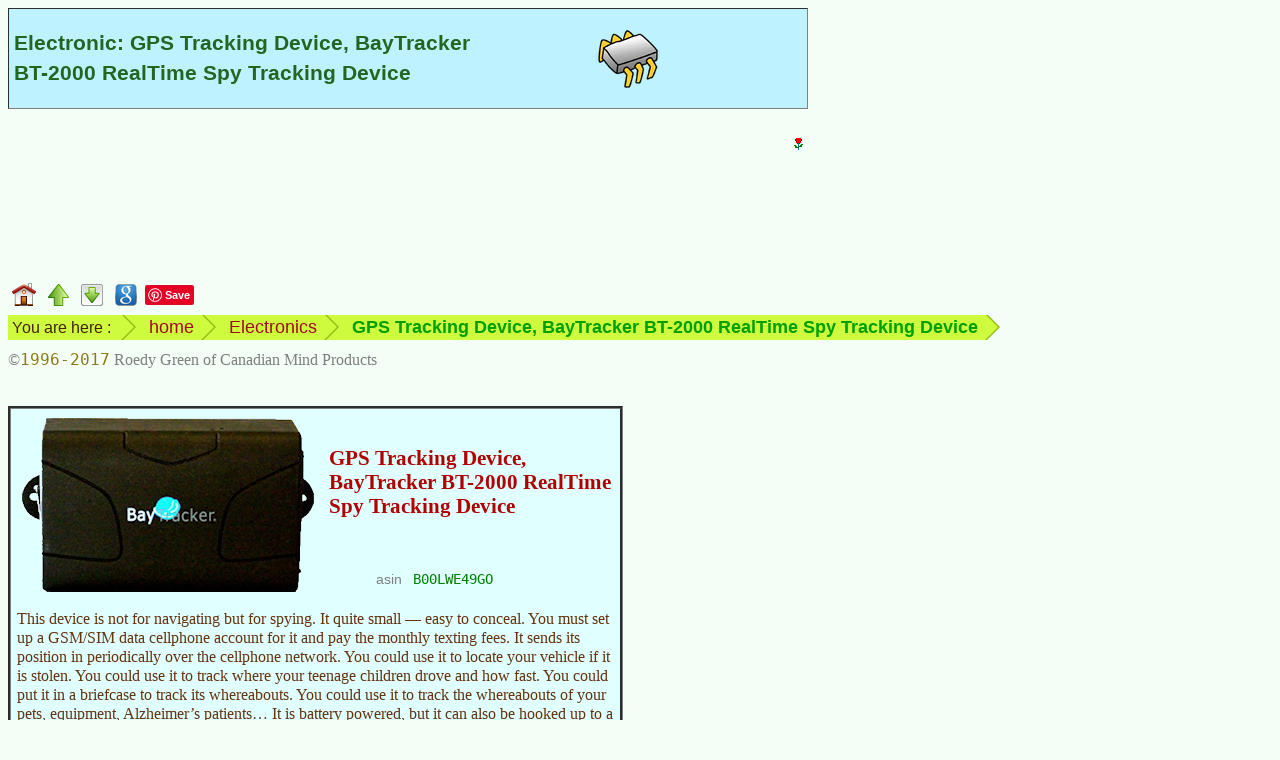

--- FILE ---
content_type: text/html
request_url: https://www.mindprod.com/electronic/B00LWE49GO.html
body_size: 4688
content:
<!-- macro ElectronicHead {GPS Tracking Device, BayTracker BT-2000 RealTime Spy Tracking Device} $120.00 --><!-- generated --><!DOCTYPE HTML><html lang="en-CA">
<head>
<meta charset="utf-8">
<title>Electronic: GPS Tracking Device, BayTracker BT-2000 RealTime Spy Tracking Device</title>
<meta name="apple-mobile-web-app-title" content="GPS Tracking">
<meta name="Author" content="Roedy Green, (250) 361-9093 of Canadian Mind Products. For email see contact page.">
<meta name="dcterms.dateCopyrighted" content="1996">
<meta name="dcterms.rightsHolder" content="Roedy Green of Canadian Mind Products">
<meta name="Description" content="GPS Tracking Device, BayTracker BT-2000 RealTime Spy Tracking Device">
<meta name="Generator" content="HTMLMacros with the Compactor">
<meta name="google-translate-customization" content="eeafc7b4b1a680b3-d11c84c20b455a00-g63221b879b657d29-c">
<link href="../mindprod.css" type="text/css" rel="stylesheet" media="screen">
<link href="../mindprodh.css" type="text/css" rel="stylesheet" media="handheld">
<link href="../jdisplay.css" type="text/css" rel="stylesheet" media="screen">
<link href="../jdisplayh.css" type="text/css" rel="stylesheet" media="handheld">
<link rel="home" href="../index.html">
<link rel="icon" href="../image/icon16/electronic.png">
<link rel="schema.dcterms" href="http://dublincore.org/documents/2012/06/14/dcmi-terms/?v=terms#">
<link rel="alternate" type="application/rss+xml" title="Canadian Mind Products | Various Ethical Concerns"
href="http://mindprod.com/rss/ethics.xml">
</head>
<body>
<!-- Google Adsense ad visible -->
<div class="googlead"><ins class="adsbygoogle"
style="display:inline-block;width:300px;height:250px"
data-ad-client="ca-pub-7275336356867641"
data-ad-slot="3915217187"></ins>
<script type="text/javascript">(adsbygoogle = window.adsbygoogle || []).push({});</script></div>
<!-- Google translate vis -->
<div class="googletranslate" id="google_translate_element"></div>
<!-- title --><div class="titlesubsection" id="TOP" style="background-image: url(../image/icon64/electronic.png);background-position:80% center;background-repeat:no-repeat"><h1>Electronic: GPS Tracking Device, BayTracker BT-2000 RealTime Spy Tracking Device</h1></div>
<div class="navbar"><a class="plain" href="../index.html"><img src="../image/navigate/home.png"
alt="home page" width="24" height="24" style="vertical-align:middle"></a>
<a class="plain" href="electronics.html"><img src="../image/navigate/up.png"
alt="up" width="21" height="22" style="vertical-align:middle"></a>
<a class="plain" href="#BOTTOM"><img src="../image/navigate/tobottom.png"
alt="jump to foot of page" width="22" height="22" style="vertical-align:middle"></a>
<!-- Google Search --><a class="plain" href="https://www.google.com/search?q=GPS+Tracking+Device%2C+BayTracker+BT2000+RealTime+Spy+Tracking+Device"><img src="../image/navigate/googlesearch.png"
alt="Google search web for more information on this topic" width="22" height="22" style="vertical-align:middle"></a>
<!-- Pinterest vis -->
<a class="plain" href="https://www.pinterest.com/pin/create/button/">
<img src="http://assets.pinterest.com/images/pidgets/pinit_fg_en_rect_red_20.png" width="40" height="20" alt="Pinterest pin button"></a>
<!-- Google +1 vis -->
<div class="g-plusone" data-size="medium"></div></div>
<div class="navbar"><ul class="breadcrumb"><li class="firstbreadcrumb">You are here :</li>
<li><a class="plain" href="../index.html">home</a></li>
<li><a class="plain" href="electronics.html">Electronics</a></li>
<li><span class="term">GPS Tracking Device, BayTracker BT-2000 RealTime Spy Tracking Device</span></li>
<li class="lastbreadcrumb">&nbsp;</li></ul></div>
<div class="navbar"><span class="copyright">&copy;<span class="date">1996-2017</span> Roedy Green of Canadian Mind Products</span></div>
<br style="clear:both">
<!-- ==== H E A D ====o==== H E A D ====o==== H E A D ==== -->
<!-- Following Electronic macro needs needs asin=a, [price=$9,999.99] [bestbuycawebcode=,] [bestbuysku=,] [canadacomputersitemid=,] [ncixcasku=,] [ncixussku=,]
[neweggcaitem=,] [neweggitem=,] [staplescaitem=,] [staplesitem=,] [tigercaedpno=,] [tigeredpno=,] title= [dim=9 x 9 x 9 in] [weight=1 pound] [notes=] [discontinued=] -->
<!-- /generated by ElectronicHead -->
<!-- macro Electronic asin=B00LWE49GO
price=$120.00
title={GPS Tracking Device, BayTracker BT-2000 RealTime Spy Tracking Device}
notes={This device is not for navigating but for spying. It quite small &mdash; easy to conceal. You must set up a GSM/SIM data
cellphone account for it and pay the monthly texting fees. It sends its position in periodically over the cellphone
network. You could use it to locate your vehicle if it is stolen. You could use it to track where your teenage children
drove and how fast. You could put it in a briefcase to track its whereabouts. You could use it to track the whereabouts
of your pets, equipment, Alzheimer&rsquo;s patients&hellip; It is battery powered, but it can also be hooked up to a car
battery. It has a hidden microphone for covert operations. Basically it is a remote-controlled phone. 60-day standby
battery.} --><!-- generated --><span class="hidden">$120.00</span><table id="XB00LWE49GO" class="sellelectronic"><caption class="hidden">electronic link to GPS Tracking Device, BayTracker BT-2000 RealTime Spy Tracking Device</caption>
<tbody><tr><td rowspan="2"><img src="../image/electroniccover/B00LWE49GO.png"
alt="electronic product image" width="293" height="175"></td>
<td colspan="2" class="electronictitle"><span class="indexing">recommend electronic&rArr;</span>GPS Tracking Device, BayTracker BT-2000 RealTime Spy Tracking Device</td></tr>
<tr><th class="alignedright">asin</th>
<td class="asin">B00LWE49GO</td></tr>
<tr><td colspan="3" class="notes">This device is not for navigating but for spying. It quite small &mdash; easy to conceal. You must set up a GSM/SIM data cellphone account for it and pay the monthly texting fees. It sends its position in periodically over the cellphone network. You could use it to locate your vehicle if it is stolen. You could use it to track where your teenage children drove and how fast. You could put it in a briefcase to track its whereabouts. You could use it to track the whereabouts of your pets, equipment, Alzheimer&rsquo;s patients&hellip; It is battery powered, but it can also be hooked up to a car battery. It has a hidden microphone for covert operations. Basically it is a remote-controlled phone. 60-day standby battery.</td></tr>
<tr><td colspan="3" class="buy"><table class="sellelectronicgrid"><caption class="hidden">Online electronic stores carrying GPS Tracking Device, BayTracker BT-2000 RealTime Spy Tracking Device</caption>
<colgroup><col style="width:75px;text-align:center"><col style="text-align:left"><col style="text-align:right"><col style="width:75px;text-align:center"></colgroup><tbody><tr><td class="flag"><img src="../image/flag/usa.png"
alt="American flag" width="50" height="26"></td>
<td><a class="instock paypal" rel="nofollow" href="https://www.amazon.com/gp/product/B00LWE49GO/ref=as_li_qf_br_asin_tl?ie=UTF8&amp;tag=canadianmindprod&amp;linkCode=as2&amp;camp=1789&amp;creative=9325&amp;creativeASIN=B00LWE49GO">amazon.com</a></td>
<td><a class="notcarried" rel="nofollow" href="https://www.bestbuy.ca/Search/SearchResults.aspx?query=GPS+Tracking+Device%2C+BayTracker+BT-2000+RealTime+Spy+Tracking+Device">bestbuy.ca</a></td>
<td class="flag"><img src="../image/flag/canada.png"
alt="Canadian flag" width="50" height="25"></td></tr>
<tr><td class="flag"><img src="../image/flag/canada.png"
alt="Canadian flag" width="50" height="25"></td>
<td><a class="outofstock" rel="nofollow" href="https://www.amazon.ca/gp/product/B00LWE49GO/ref=as_li_qf_br_asin_tl?ie=UTF8&amp;tag=canadianmin07-20&amp;linkCode=as2&amp;camp=15121&amp;creative=330641&amp;creativeASIN=B00LWE49GO">amazon.ca</a></td>
<td><a class="notcarried" rel="nofollow" href="http://www.canadacomputers.com/advanced_search_result.php?keywords=GPS+Tracking+Device%2C+BayTracker+BT-2000+RealTime+Spy+Tracking+Device">canadacomputers.com</a></td>
<td class="flag"><img src="../image/flag/canada.png"
alt="Canadian flag" width="50" height="25"></td></tr>
<tr><td class="flag"><img src="../image/flag/germany.png"
alt="German flag" width="50" height="30"></td>
<td><a class="outofstock paypal" rel="nofollow" href="https://www.amazon.de/gp/product/B00LWE49GO/ref=as_li_qf_br_asin_tl?ie=UTF8&amp;tag=canadianmin0b-21&amp;linkCode=as2&amp;camp=1638&amp;creative=6742&amp;creativeASIN=B00LWE49GO">amazon.de</a></td>
<td><a class="notcarried" rel="nofollow" href="http://www.ncix.com/search/?q=GPS+Tracking+Device%2C+BayTracker+BT-2000+RealTime+Spy+Tracking+Device&amp;qcatid=0">ncix.ca</a></td>
<td class="flag"><img src="../image/flag/canada.png"
alt="Canadian flag" width="50" height="25"></td></tr>
<tr><td class="flag"><img src="../image/flag/spain.png"
alt="Spanish flag" width="50" height="33"></td>
<td><a class="outofstock paypal" rel="nofollow" href="https://www.amazon.es/gp/product/B00LWE49GO/ref=as_li_qf_br_asin_tl?ie=UTF8&amp;tag=httpmindprcom-21&amp;linkCode=as2&amp;camp=624&amp;creative=6746&amp;creativeASIN=B00LWE49GO">amazon.es</a></td>
<td><a class="notcarried" rel="nofollow" href="https://www.newegg.ca/Product/ProductList.aspx?Submit=ENE&amp;DEPA=0&amp;Order=BESTMATCH&amp;Description=GPS+Tracking+Device%2C+BayTracker+BT-2000+RealTime+Spy+Tracking+Device">newegg.ca</a></td>
<td class="flag"><img src="../image/flag/canada.png"
alt="Canadian flag" width="50" height="25"></td></tr>
<tr><td class="flag"><img src="../image/flag/france.png"
alt="French flag" width="50" height="33"></td>
<td><a class="outofstock paypal" rel="nofollow" href="https://www.amazon.fr/gp/product/B00LWE49GO/ref=as_li_qf_br_asin_tl?ie=UTF8&amp;tag=canamindprod-21&amp;linkCode=as2&amp;camp=1642&amp;creative=6746&amp;creativeASIN=B00LWE49GO">amazon.fr</a></td>
<td><a class="notcarried" rel="nofollow" href="https://www.staples.ca/directory_GPS+Tracking+Device%2C+BayTracker+BT-2000+RealTime+Spy+Tracking+Device_20051_1_20001">www.staples.ca</a></td>
<td class="flag"><img src="../image/flag/canada.png"
alt="Canadian flag" width="50" height="25"></td></tr>
<tr><td class="flag"><img src="../image/flag/italy.png"
alt="Italian flag" width="50" height="33"></td>
<td><a class="outofstock paypal" rel="nofollow" href="https://www.amazon.it/gp/product/B00LWE49GO/ref=as_li_qf_br_asin_tl?ie=UTF8&amp;tag=httpmindprc0b-21&amp;linkCode=as2&amp;camp=3370&amp;creative=23322&amp;creativeASIN=B00LWE49GO">amazon.it</a></td>
<td><a class="notcarried" rel="nofollow" href="http://www.tigerdirect.ca/applications/SearchTools/search.asp?keywords=GPS+Tracking+Device%2C+BayTracker+BT-2000+RealTime+Spy+Tracking+Device">tigerdirect.ca</a></td>
<td class="flag"><img src="../image/flag/canada.png"
alt="Canadian flag" width="50" height="25"></td></tr>
<tr><td class="flag"><img src="../image/flag/uk.png"
alt="UK flag" width="50" height="25"></td>
<td><a class="outofstock paypal" rel="nofollow" href="https://www.amazon.co.uk/gp/product/B00LWE49GO/ref=as_li_qf_br_asin_tl?ie=UTF8&amp;tag=canadianmindp-21&amp;linkCode=as2&amp;camp=1634&amp;creative=6738&amp;creativeASIN=B00LWE49GO">amazon.co.uk</a></td>
<td><a class="notcarried" rel="nofollow" href="https://www.bestbuy.com/site/searchpage.jsp?_dyncharset=UTF-8&amp;_dynSessConf=&amp;id=pcat17071&amp;type=page&amp;sc=Global&amp;cp=1&amp;nrp=15&amp;sp=&amp;qp=&amp;list=n&amp;iht=y&amp;usc=All+Categories&amp;ks=960&amp;fs=saas&amp;keys=keys&amp;st=GPS+Tracking+Device%2C+BayTracker+BT-2000+RealTime+Spy+Tracking+Device">bestbuy.com</a></td>
<td class="flag"><img src="../image/flag/usa.png"
alt="American flag" width="50" height="26"></td></tr>
<tr><td class="flag"><img src="../image/flag/india.png"
alt="India flag" width="50" height="33"></td>
<td><a class="notcarried" rel="nofollow" href="https://www.junglee.com/s?field-keywords=GPS+Tracking+Device%2C+BayTracker+BT-2000+RealTime+Spy+Tracking+Device">junglee.com</a></td>
<td><a class="notcarried" rel="nofollow" href="http://www.ncixus.com/search/?q=GPS+Tracking+Device%2C+BayTracker+BT-2000+RealTime+Spy+Tracking+Device&amp;qcatid=0">ncixus.com</a></td>
<td class="flag"><img src="../image/flag/usa.png"
alt="American flag" width="50" height="26"></td></tr>
<tr><td class="flag"><img src="../image/flag/un.png"
alt="UN flag" width="50" height="33"></td>
<td><a class="googlesearch" href="https://www.google.com/search?q=GPS+Tracking+Device%2C+BayTracker+BT2000+RealTime+Spy+Tracking+Device+-amazon+-newegg+-tigerdirect+-bestbuysku">other stores</a></td>
<td><a class="notcarried" rel="nofollow" href="https://www.newegg.com/Product/ProductList.aspx?Submit=ENE&amp;DEPA=0&amp;Order=BESTMATCH&amp;Description=GPS+Tracking+Device%2C+BayTracker+BT-2000+RealTime+Spy+Tracking+Device">newegg.com</a></td>
<td class="flag"><img src="../image/flag/usa.png"
alt="American flag" width="50" height="26"></td></tr>
<tr><td></td><td></td><td><a class="notcarried" rel="nofollow" href="https://www.staples.com/directory_GPS+Tracking+Device%2C+BayTracker+BT-2000+RealTime+Spy+Tracking+Device">www.staples.com</a></td>
<td class="flag"><img src="../image/flag/usa.png"
alt="American flag" width="50" height="26"></td></tr>
<tr><td></td><td></td><td><a class="notcarried" rel="nofollow" href="http://www.tigerdirect.com/applications/SearchTools/search.asp?keywords=GPS+Tracking+Device%2C+BayTracker+BT-2000+RealTime+Spy+Tracking+Device">tigerdirect.com</a></td>
<td class="flag"><img src="../image/flag/usa.png"
alt="American flag" width="50" height="26"></td></tr></tbody></table></td></tr>
<tr><td class="unobtrusive alignedcenter" colspan="5">Greyed out stores probably do not have the item in stock</td></tr></tbody></table>
<!-- end electronic referral for GPS Tracking Device, BayTracker BT-2000 RealTime Spy Tracking Device -->
<!-- /generated by Electronic -->
<!-- macro Foot --><!-- generated --><!-- ==== F O O T ====o==== F O O T ====o==== F O O T ==== -->
<hr class="foot">
<table class="borderless"><caption class="hidden">standard footer</caption>
<tbody><tr><td class="navigate" id="BOTTOM"><a class="plain" href="../index.html#TITLE"><img src="../image/navigate/home.png"
alt="CMP home" width="24" height="24"></a><a class="plain" href="#TOP"><img src="../image/navigate/totop.png"
alt="jump to top" width="22" height="22"></a></td>
<td class="middle"><p class="alignedright"><span class="unobtrusive">This page is posted<br>on the web at:</span></p></td>
<td class="middle"><a class="url" href="http://mindprod.com/electronic/B00LWE49GO.html">http://mindprod.com/electronic/B00LWE49GO.html</a></td></tr>
<tr><td></td>
<td class="middle"><p class="alignedright"><span class="unobtrusive">Optional Replicator mirror
<br>
of mindprod.com
<br>
on local hard disk <a class="unobtrusive" href="../jgloss/jdrive.html"><span class="drive">J:</span></a></span></p></td>
<td class="middle"><a class="jdrive" href="file:///J:/mindprod/electronic/B00LWE49GO.html">J:\mindprod\electronic\B00LWE49GO.html</a></td></tr>
<tr><td><a class="plain" href="../index.html#TITLE"><img src="../image/logo/cmpmartylogomid.png"
alt="Canadian Mind Products" width="89" height="113" style="vertical-align:middle"></a></td>
<td class="alignedmiddle" colspan="2"><div class="pleasefeedback">Please <a class="feedback" href="../feedback/feedback.html">read</a> the feedback from other visitors,
or <a class="feedback" href="../feedback/feedback.html">send</a> your own feedback about the site.<br><a class="plain" href="../contact/contact.html">Contact Roedy</a>.
Please feel free to link to this page without explicit permission.</div></td></tr>
<tr><td></td>
<td><span style="white-space:nowrap;"><span class="logo"><span class="logocaps">C</span>anadian
<span class="logocaps">M</span>ind
<span class="logocaps">P</span>roducts</span>
<br>
IP:[<span class="ip">65.110.21.43</span>]
<br>
Your face IP:[<span class="ip">3.131.135.196</span>]</span></td>
<td rowspan="2"><!-- Google Adsense ad visible -->
<div class="googleadfoot"><ins class="adsbygoogle"
style="display:inline-block;width:728px;height:90px"
data-ad-client="ca-pub-7275336356867641"
data-ad-slot="5284935692"></ins>
<script type="text/javascript">(adsbygoogle = window.adsbygoogle || []).push({});</script></div></td></tr>
<tr><td><a class="feedback" href="../feedback/feedback.html">Feedback</a></td>
<td><!-- StatCounter visible -->
<span class="unobtrusive">You are visitor number</span><br>
<script type="text/javascript">
var sc_project=9857407;
var sc_invisible=0;
var sc_security="dcc1ed0f";
var scJsHost = (("https:" == document.location.protocol) ?
"https://secure." : "http://www.");
document.write("<sc"+"ript type='text/javascript' src='" +
scJsHost+
"statcounter.com/counter/counter.js'></"+"script>");
</script>
<noscript><div class="statcounter"><a title="website statistics" href="http://statcounter.com/"
target="_blank"><img class="statcounter"
src="http://c.statcounter.com/9857407/0/dcc1ed0f/0/"
alt="website statistics"></a></div></noscript></td></tr>
<tr><td colspan="3"><iframe src="foot/B00LWE49GO.htm" class="foot"></iframe></td></tr></tbody></table>
<!-- Google Adsense ad invisible -->
<script type="text/javascript" async src="http://pagead2.googlesyndication.com/pagead/js/adsbygoogle.js"></script>
<!-- Google translate invis -->
<script type="text/javascript">
function googleTranslateElementInit()
{new google.translate.TranslateElement({pageLanguage: 'en', layout: google.translate.TranslateElement.InlineLayout.SIMPLE}, 'google_translate_element');}
</script>
<script type="text/javascript" src="http://translate.google.com/translate_a/element.js?cb=googleTranslateElementInit"></script>
<!-- Pinterest invis -->
<script type="text/javascript">
!function(a,b,c){var d,e,f;d="PIN_"+~~((new Date).getTime()/864e5),a[d]?a[d]+=1:(a[d]=1,a.setTimeout(function(){e=b.getElementsByTagName("SCRIPT")[0],f=b.createElement("SCRIPT"),f.type="text/javascript",f.async=!0,f.src=c.mainUrl+"?"+Math.random(),e.parentNode.insertBefore(f,e)},10))}(window,document,{mainUrl:"//assets.pinterest.com/js/pinit_main.js"});
</script>
<!-- Google +1 invis -->
<script type="text/javascript" src="https://apis.google.com/js/platform.js" async defer></script></body></html>
<!-- /generated by Foot -->

--- FILE ---
content_type: text/html
request_url: https://www.mindprod.com/electronic/foot/B00LWE49GO.htm
body_size: 665
content:
<!DOCTYPE HTML><html lang="en-CA">
<head>
<meta charset="utf-8">
<title>Appendix footer for electronic/B00LWE49GO.html</title>
<meta name="robots" content="noindex">
<link href="../../mindprod.css" type="text/css" rel="stylesheet" media="screen">
<link href="../../mindprodh.css" type="text/css" rel="stylesheet" media="handheld">
<link href="../../jdisplay.css" type="text/css" rel="stylesheet" media="screen">
<link href="../../jdisplayh.css" type="text/css" rel="stylesheet" media="handheld">
</head>
<body class="foot"><blockquote class="roedy">
<h2>Forced Conversion to Christianity</h2>
<p>Christians who managed to impose their religion on the general population by making physician-assisted suicide
illegal, end up forcing people into premature suicide. When someone is dying of a degenerative disease like
<span class="acronymdef">ALS</span> (<span class="means"><span class="ac">A</span>myotrophic <span class="ac">L</span>ateral <span class="ac">S</span>clerosis</span>)
or Huntingtons, they have to be careful not to postpone their suicide too late, or they could not do it without
assistance. So they must err on the side of doing it too early.</p>
~ <span class="quoth">Roedy</span>
<span class="unobtrusive">(<span class="birthdate">1948-02-04</span> age:<span class="age">70</span>)</span></blockquote>
</body>
</html>


--- FILE ---
content_type: text/html; charset=utf-8
request_url: https://accounts.google.com/o/oauth2/postmessageRelay?parent=https%3A%2F%2Fwww.mindprod.com&jsh=m%3B%2F_%2Fscs%2Fabc-static%2F_%2Fjs%2Fk%3Dgapi.lb.en.2kN9-TZiXrM.O%2Fd%3D1%2Frs%3DAHpOoo_B4hu0FeWRuWHfxnZ3V0WubwN7Qw%2Fm%3D__features__
body_size: 161
content:
<!DOCTYPE html><html><head><title></title><meta http-equiv="content-type" content="text/html; charset=utf-8"><meta http-equiv="X-UA-Compatible" content="IE=edge"><meta name="viewport" content="width=device-width, initial-scale=1, minimum-scale=1, maximum-scale=1, user-scalable=0"><script src='https://ssl.gstatic.com/accounts/o/2580342461-postmessagerelay.js' nonce="aPoNr9Mlyiu0rKvkZnZxJg"></script></head><body><script type="text/javascript" src="https://apis.google.com/js/rpc:shindig_random.js?onload=init" nonce="aPoNr9Mlyiu0rKvkZnZxJg"></script></body></html>

--- FILE ---
content_type: text/css
request_url: https://www.mindprod.com/jdisplayh.css
body_size: 4250
content:
/* aux style sheet for JDisplay */

applet.jdisplay object.jdisplay{
	clear: both;
	display: block;
	float: none;
	margin: 10px 0 10px 0;
}

body.snippet,body.snippet pre /* iframed */{
	background: #ffffff; /*! white !*/ 
	border: none;
	color: #000000; /*! black !*/ 
	/* don't specify font size, so will fit user preference, same as other non-inlined text. */
	/* in iframe must use fixed vertical pitch to fix in pre-sized box */
	line-height: 22px !important;
	margin: 0;
}

/* div.box in mindprod.css */
div.abundance,
div.bad,
div.bali,
div.bat,
div.bsh,
div.btm,
div.c,
div.cpp,
div.css,
div.csv,
div.eiffel,
div.forth,
div.html,
div.http,
div.ini,
div.java,
div.javascript,
div.jnlp,
div.key,
div.newsgroup,
div.output,
div.pascal,
div.properties,
div.property,
div.registry,
div.slickc,
div.sql,
div.xml,
pre.bad,
pre.bali,
pre.bat,
pre.bsh,
pre.btm,
pre.c,
pre.cpp,
pre.css,
pre.csv,
pre.forth,
pre.html,
pre.http,
pre.ini,
pre.java,
pre.jnlp,
pre.manifest,
pre.newsgroup,
pre.output,
pre.prop,
pre.properties,
pre.property,
pre.slickc,
pre.sql,
pre.xml{
	background: #fcfcff no-repeat scroll; /*! extreme pale blue !*/ 
	border: thin solid;
	clear: both;
	display: block; /* inline-block makes shorter block, but then you get text to right. */
	/* display:table;tighten up surrounding box */
	font-size: 12px;
	margin: 10px 0 10px 0; /* outer t r b l */
	padding: 5px; /* inner t r b l */
}

iframe.jdisplay /* sandwich around iframe */{
	border: thin solid;
	border-width: 1px;
	clear: both;
	display: block;
	margin: 8px 0 8px 0; /* t r b l */
	padding: 5px; /* no border */
}

span.classpath, span.setvalue, span.exepath {
	background-color: transparent;
	color: #542d19; /*! serious brown !*/ 
}

span.cssclass /* the xxxx in class="xxxx" in html markup, td.strawberry */{
	background-color: transparent;
	color: #5157ff; /*! Wedgewood blue !*/ 
	font-size: 1.2em;
}

span.csscolourcomment /* slash start bang comment to name colours */{
	background-color: transparent;
	color: #8b7a11; /*! tarnished gold !*/ 
	font-style: italic;
}

span.cssimportant/* for !important */{
	background-color: transparent;
	color: #ff0000; /*! red !*/ 
	font-size: 1.1em;
	font-weight: 500;
}

span.cssprop /* used in CSS listings   font-size: 9pt -- font-size is the property (keyword),
12pt is cssvalue */{
	background-color: transparent;
	color: #630064; /*! dark hippocrene !*/ 
}

span.csspseudo /* :hover */{
	background-color: transparent;
	color: #8a8eff; /*! languid blue !*/ 
	font-size: 1.0em;
}

span.cssselector /* eg. >  */{
	background-color: transparent;
	color: #0008ff; /*! happy blue !*/ 
	font-size: 1.1em;
	font-weight: 600;
}

span.cssunit {
	background-color: transparent;
	color: #24a28d; /*! TopStyle nautical !*/ 
	font-size: 1.00em;
}

span.cssurl{
	background-color: transparent;
	color: #653540; /*! dark stain brown !*/ 
}

span.cssvalue {
	background-color: transparent;
	color: #d33682; /*! Topstyle red numbers !*/ 
	font-size: 1.05em;
}

span.erfrom /* newreader from */ {
	color: #0000ff; /*! blue !*/ 
}

span.erhead{
	color: #008080; /*! teal !*/ 
}

span.erquoted{
	color: #a52a2a; /*! brown !*/ 
	font-style: italic;
}

span.ersaid{
	color: #000000; /*! black !*/ 
	font-size: smaller;
}

span.fence0{
	background-color: transparent;
	color: #0000ad; /*! dark crayon blue !*/ 
	font-size: 24px!important;
	font-weight: bold;
}

span.fence1{
	background-color: transparent;
	color: #0000ad; /*! dark crayon blue !*/ 
	font-size: 21px!important;
	font-weight: bold;
}

span.fence2{
	background-color: transparent;
	color: #0000ad; /*! dark crayon blue !*/ 
	font-size: 18px!important;
	font-weight: bold;
}

span.fence3{
	background-color: transparent;
	color: #0000ad; /*! dark crayon blue !*/ 
	font-size: 15px!important;
	font-weight: normal;
}

span.fence4{
	background-color: transparent;
	color: #0000ad; /*! dark crayon blue !*/ 
	font-size: 13px!important;
	font-weight: normal;
}

span.parm, span.param, span.parameter{
	background-color: transparent; /* parameter passed on command line, or Applet param. Java parms are vars */
	color: #0008ff; /*! happy blue !*/ 
}

td.decimal,td.numeric,td.hex{
	text-align: right;
}

.abundance /* Abundance source code */{
	background: #fcfcff; /*! extreme pale blue !*/ 
	color: #bb8811; /*! Backyardigans gold !*/ 
}

/* all styles in this style sheet, but not other stylesheets */
.abundance,
.ada,
.alphaentity,
.annotation,
.asm,
.bad,
.bali,
.balivar,
.balivardef,
.bat,
.batcomment,
.binary,
.binaryhigh,
.binarylow,
.bsh,
.bshcomment,
.btm,
.bytecode,
.c,
.cdata,
.char,
.charentity,
.charliteral,
.class,
.classdef,
.classpath,
.cobol,
.comment,
.commentslashslash,
.commentslashstar,
.constant,
.constantdef,
.cpp,
.css,
.cssclass,
.csscolourcomment,
.cssimportant,
.cssprop,
.csspseudo,
.cssselector,
.cssurl,
.cssvalue,
.csvcomment,
.decimal,
.decimalentity,
.decimalhigh,
.decimallow,
.divoperator,
.domain,
.eiffel,
.encoding,
.entity,
.env,
.envkey,
.envvalue,
.eps,
.exepath,
.font,
.forth,
.fortran,
.foxpro,
.hcc,
.hct,
.hex,
.hexentity,
.hexhigh,
.hexlow,
.html,
.html5entity,
.htmlattribute,
.htmlentity,
.htmlstring,
.htmltag,
.http,
.httpkey,
.ini,
.inicomment,
.inikey,
.inisection,
.inivalue,
.interface,
.interfacedef,
.jasm,
.java,
.javadoc,
.javadoctag,
.javascript,
.jnlp,
.k,
.keyword,
.label,
.lisp,
.literal,
.macro,
.masm,
.method,
.methoddef,
.numeric,
.numericindicator,
.numericliteral,
.octal,
.octalhigh,
.octallow,
.operator,
.package,
.packagedef,
.param,
.parameter,
.parm,
.pascal,
.perl,
.pl1,
.postscript,
.prop,
.propcomment,
.properties,
.property,
.propkey,
.propvalue,
.ps,
.registry,
.rem,
.remark,
.reserved,
.semicolon,
.setvalue,
.slickc,
.sql,
.sqlvar,
.string,
.stringliteral,
.txt,
.unicodeliteral,
.unknownentity,
.value,
.var,
.vardef,
.vb,
.version,
.xml,
.xmlattribute,
.xmlcomment,
.xmlentity,
.xmltag,
div.abundance,
div.bad,
div.bali,
div.bat,
div.bsh,
div.btm,
div.c,
div.cpp,
div.css,
div.csv,
div.eiffel,
div.forth,
div.html,
div.http,
div.ini,
div.java,
div.javascript,
div.jnlp,
div.key,
div.newsgroup,
div.output,
div.pascal,
div.properties,
div.property,
div.registry,
div.slickc,
div.sql,
div.xml,
pre,
pre.bad,
pre.bali,
pre.bat,
pre.bsh,
pre.btm,
pre.c,
pre.cpp,
pre.css,
pre.csv,
pre.forth,
pre.html,
pre.http,
pre.ini,
pre.java,
pre.jnlp,
pre.newsgroup,
pre.output,
pre.prop,
pre.properties,
pre.property,
pre.slickc,
pre.sql,
pre.xml,
span.fence0,
span.fence1,
span.fence2,
span.fence3,
span.fence4{
	font-family: Consolas,"Bitstream Vera Sans Mono","Lucida Console","Lucida Sans","Lucida Sans Unicode","Segoe UI",monospace;
	font-size: 1.1em;
}

.ada,.java{
	background-color: transparent;
	color: #006677; /*! deep cyan !*/ 
}

.annotation{
	background-color: transparent;
	color: #295d78; /*! dark eclipse blue !*/ 
}

.asm,.masm,.jasm,.bytecode /* Assembler source code */{
	background-color: transparent;
	color: #bb0077; /*! wine !*/ 
}

.bad /* erroneous computer code,something you should not do */{
	background-color: transparent;
	color: #ff0000; /*! red !*/ 
}

.bali, .balivar {
	background-color: transparent;
	color: #bb8811; /*! Backyardigans gold !*/ 
}

.balivardef /* Bali variable name */{
	background-color: transparent;
	color: #bb8811; /*! Backyardigans gold !*/ 
	font-weight: bold;
}

.binary,.octal,.binarylow,.octallow /* binary and octal literals in any computer language */{
	background-color: transparent;
	color: #8d1272; /*! winter grape !*/ 
}

.binaryhigh,.octalhigh /* binary and octal literals in any computer language */{
	background-color: transparent;
	color: #da00ce; /*! screaming pink !*/ 
}

.c,.slickc,.cpp /* c,slickc,c++ source code */{
	background-color: transparent;
	color: #00aabb; /*! bluish cyan !*/ 
}

.cdata,.cdatacontents,.vb{
	background-color: transparent;
	color: #660066; /*! aged wine !*/ 
}

.cdatatag{
	background-color: transparent;
	color: #808080; /*! unobtrusive grey !*/ 
	font-size: .9em;
}

.char,.charliteral,.unicodeliteral /* brighter than .string and .htmlstring "string" literals */{
	background-color: transparent;
	color: #ef150a; /*! fiery red !*/ 
}

.class{
	background-color: transparent;
	color: #653510; /*! greyed brown !*/ 
}

.classdef /* define new Java class name */{
	background-color: transparent;
	color: #653510; /*! greyed brown !*/ 
	font-weight: bold;
}

.cobol,.fortran{
	background-color: transparent;
	color: #006633; /*! dark bluish green !*/ 
}

.comment,.rem,.remark,.bshcomment,.batcomment,.hcc,.xmlcomment,.propcomment,.inicomment,.php,.csvcomment,.csscomment
/* comment/remark in any computer language. hcc=Html-Comment-Content */{
	background-color: transparent;
	color: #009200; /*! twinkly green !*/ 
	font-style: italic;
}

.commentslashslash{
	background-color: transparent;
	color: #5c9548; /*! conservative green !*/ 
	font-style: italic;
}

.commentslashstar{
	background-color: transparent;
	color: #409954; /*! blue tinged green !*/ 
	font-style: italic;
}

.constantdef,.enumdef /* Java constant name */{
	background-color: transparent;
	color: #b22222; /*! firebrick !*/ 
	font-weight: bold;
}

.css /* examples of unparsed css style sheet coding. colour scheme similar to that used by TopStyle */{
	background-color: transparent;
	color: #bb00bb; /*! loganberry !*/ 
}

.decimal,.decimallow,.numeric,.numericliteral,.literal /* low order 3-digits grouping */{
	background-color: transparent;
	color: #ff2000; /*! Scottish red !*/ 
}

.decimalentity,.propkey,.envkey{
	background-color: transparent;
	color: #00608b; /*! dark ocean !*/ 
}

.decimalhigh /* high order 3-digits grouping,see numericliteral,numericidicator */{
	background-color: transparent;
	color: #c81800; /*! wagon red !*/ 
}

.divoperator /* division and remainder stand out / %. see operator */{
	background-color: transparent;
	color: #ff4500; /*! attention orange !*/ 
	font-size: 1.1em;
	font-weight: bold;
}

.domain{
	background-color: transparent;
	color: #c11d00; /*! clotted blood !*/ 
}

.eiffel,.forth{
	background-color: transparent;
	color: #0080ff; /*! nautical blue !*/ 
}

.encoding,.env{
	background-color: transparent;
	color: #ce0f14; /*! bright fox !*/ 
}

.foxpro /* Foxpro/dBase source code */{
	background-color: transparent;
	color: #8811aa; /*! hippocrene !*/ 
}

.gibberish /* syntactically incorrect stuff, deliberately ugly */{
	background-color: transparent;
	color: #de3386; /*! raspberry !*/ 
	font-family: "Segoe Print","Lucida Console","Courier New",monospace;
}

.hct /* begin/end markers for HTML comments. Html-Comment-Tag see hcc */{
	background-color: transparent;
	color: #808080; /*! unobtrusive grey !*/ 
	font-size: .9em;
	font-style: italic;
	white-space: nowrap;
}

.hex,.hexlow /* low order 4-digits grouping */{
	background-color: transparent;
	color: #7e167f; /*! hexlow plum !*/ 
}

.hexentity{
	background-color: transparent;
	color: #0048ab; /*! industrial blue !*/ 
}

.hexhigh /* high order hex 4-digits grouping */{
	background-color: transparent;
	color: #ad16ae; /*! hexhigh plum !*/ 
}

.html5entity{
	background-color: transparent;
	color: #b16934; /*! mustard brown !*/ 
}

.htmlattribute,.xmlattribute /* name of attribute, not the value */{
	background-color: transparent;
	color: #6465ff; /*! cornflower blue !*/ 
}

.htmltag,.xmltag{
	background-color: transparent;
	color: #0000cd; /*! medium blue !*/ 
	font-size: 20px!important;
}

.http,.url,.mailserver /* will only appear if no <a. Also. httpkey .ip, .domain,  .newsgroup*/{
	background-color: transparent;
	color: #0002e8; /*! perky blue !*/ 
}

.httpkey /* for names of fields in HTTP header */{
	background-color: transparent;
	color: #00608b; /*! dark ocean !*/ 
	font-weight: bold;
}

.ik /* important keywords: break class interface package return */{
	background-color: transparent;
	color: #0008ff; /*! happy blue !*/ 
	font-size: 15.8px; /* define size of important keywords */
	font-weight: bold;
}

.ini,.property,.properties,.prop /* ini files,or other configuration files such as properties see .prop .propkey .propvalue */{
	background-color: transparent;
	color: #0075e6; /*! cardinal blue !*/ 
}

.inikey{
	background-color: transparent;
	color: #00004f; /*! black navy !*/ 
}

.inisection,.constant,.enum,.htmlstring,.cssclass,.font,.inisection{
	background-color: transparent;
	color: #b22222; /*! firebrick !*/ 
}

.inivalue,.inivalue,.propvalue,.envvalue,.value{
	background-color: transparent;
	color: #000000; /*! black !*/ 
}

.interface /* Java interface name */{
	background-color: transparent;
	color: #653510; /*! greyed brown !*/ 
	font-style: italic;
}

.interfacedef /* Java interface name */{
	background-color: transparent;
	color: #653510; /*! greyed brown !*/ 
	font-style: italic;
	font-weight: bold;
}

.javadoc /* cf .javadoctag */{
	background-color: transparent;
	color: #415fbf; /*! eclipse blue !*/ 
	font-style: italic;
}

.javadoctag /* cf .javadoc */{
	background-color: transparent;
	color: #415fbf; /*! eclipse blue !*/ 
	font-style: italic;
	font-weight: bold;
}

.javascript /* Javascript source code */{
	background-color: transparent;
	color: #cc3399; /*! light wine !*/ 
}

.jnlp,.xml /* xml source code */{
	background-color: transparent;
	color: #266584; /*! Waterman blue !*/ 
}

.jsptag,.xmltag{
	background-color: transparent;
	color: #cd0000; /*! red3 !*/ 
}

.keyword,.k,.reserved/* reserved keyword in any computer language,outside div */{
	background-color: transparent;
	color: #000475; /*! indigo !*/ 
	font-size: 15px; /* define size of ordinary keywords */
	font-weight: bold;
}

.label{
	background-color: transparent;
	color: #653510; /*! greyed brown !*/ 
	font-size: 12.8px;
	font-weight: bold;
}

.lisp /* LISP 95 source code */{
	background-color: transparent;
	color: #887755; /*! frosted gold !*/ 
}

.literal /* Java literal */{
	background-color: transparent;
	color: #ff6666; /*! fiery orange !*/ 
}

.method,.postscript,.ps,.eps,.pascal,.perl,.charentity,.csvitem,.entity,.alphaentity,.htmlentity,.xmlentity,.charentity,.macro{
	background-color: transparent;
	color: #00008b; /*! dark blue !*/ 
}

.methoddef /* Java method name */{
	background-color: transparent;
	color: #00008b; /*! dark blue !*/ 
	font-weight: bold;
}

.numericindicator /* for lead 0x or trail L D F */{
	background-color: transparent;
	color: #ff6347; /*! tomato !*/ 
	font-size: 12.8px;
	font-weight: normal;
}

.operator,.op/*: see separator, divoperator */{
	background-color: transparent;
	color: #006400; /*! dark green !*/ 
	/* 14px */
	font-weight: bold;
}

.package,.bat,.btm,.bsh,.html,.set{
	background-color: transparent;
	color: #934e28; /*! dog brown !*/ 
}

.packagedef /* Java package name */{
	background-color: transparent;
	color: #934e28; /*! dog brown !*/ 
	font-weight: bold;
}

.pl1 {
	background-color: transparent;
	color: #3063fd; /*! big blue !*/ 
}

.registry{
	background-color: transparent;
	color: #c8006e; /*! registry whine !*/ 
}

.semicolon,.sc /*;looks distinct from operator-separator operator or punctuation in any computer language. For colon use op. */{
	background-color: transparent;
	color: #800080; /*! Welches !*/ 
	font-size: 12.8px;
	font-weight: bold;
}

.sep,.separator /* slash backslash in file and pathnames not bold like operator */{
	background-color: transparent;
	color: #006400; /*! dark green !*/ 
	font-size: 1em;
	font-weight: normal;
}

.sql,.sqlvar /* SQL source code */{
	background-color: transparent;
	color: #8d2e2e; /*! Sheldon brown !*/ 
}

.string,.stringliteral /* brighter than .htmlstring "string" literals */{
	background-color: transparent;
	color: #dc143c; /*! fireplug red !*/ 
}

.text,.txt /* raw text,might be used to describe program output */{
	background-color: transparent;
	color: #808000; /*! canned olives !*/ 
}

.unknownentity{
	background-color: transparent;
	color: #de3386; /*! raspberry !*/ 
}

.var /* Java variable name */{
	background-color: transparent;
	color: #008b8b; /*! dark cyan !*/ 
}

.vardef /* Java variable name */{
	background-color: transparent;
	color: #008b8b; /*! dark cyan !*/ 
	font-weight: bold;
}

.xmlentity{
	background-color: transparent;
	color: #8b0000; /*! plain brown !*/ 
}
